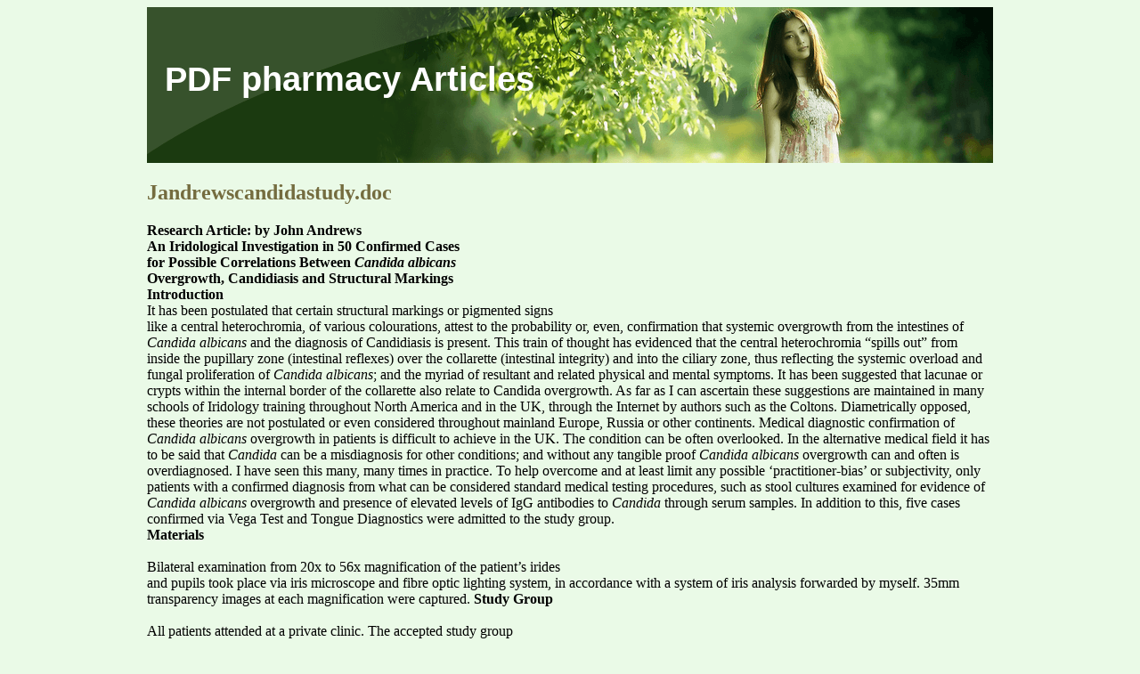

--- FILE ---
content_type: text/html; charset=UTF-8
request_url: http://pdfpharm.com/j/johnandrewsiridology.net1.html
body_size: 7189
content:
<!DOCTYPE html>
<html>
<head>
<meta http-equiv="content-type" content="text/html; charset=utf-8" />
<title>Jandrewscandidastudy.doc</title>

<link rel="stylesheet" href="/images/gstylem.css" type="text/css"/>
<meta name="viewport" content="width=device-width, initial-scale=1.0">
<link rel="canonical"  href="http://pdfpharm.com/j/johnandrewsiridology.net1.html" />
<base  href="http://pdfpharm.com/">
</head>
<body>
<div class="phwrap">    
<div class="phheader"><div class="phlogo"><a href="/">PDF pharmacy Articles</a></div></div>
<div class="phcontent">
<p>
<p>
<h2>Jandrewscandidastudy.doc</h2>
<b>Research Article: by John Andrews </b><br/>
<b>An Iridological Investigation in 50 Confirmed Cases </b><br/>
<b>for Possible Correlations Between <i>Candida albicans</i></b> <br/>
<b>Overgrowth, Candidiasis and Structural Markings </b><br/>
<b>Introduction <br/></b>It has been postulated that certain structural markings or pigmented signs <br/>
like a central heterochromia, of various colourations, attest to the 
probability or, even, confirmation that systemic overgrowth from the intestines of <i>Candida albicans</i> and the diagnosis of Candidiasis is present. 
This train of thought has evidenced that the central heterochromia “spills out” from inside the pupillary zone (intestinal reflexes) over the collarette 
(intestinal integrity) and into the ciliary zone, thus reflecting the systemic overload and fungal proliferation of <i>Candida albicans</i>; and the myriad of 
resultant and related physical and mental symptoms. It has been suggested that lacunae or crypts within the internal border of the 
collarette also relate to Candida overgrowth. 
 As far as I can ascertain these suggestions are maintained in many 
schools of Iridology training throughout North America and in the UK, through the Internet by authors such as the Coltons. Diametrically 
opposed, these theories are not postulated or even considered throughout mainland Europe, Russia or other continents. 
 Medical diagnostic confirmation of <i>Candida albicans</i> overgrowth in patients is difficult to achieve in the UK. The condition can be often overlooked. 
In the alternative medical field it has to be said that <i>Candida</i> can be a misdiagnosis for other conditions; and without any tangible proof <i>Candida </i>
<i>albicans</i> overgrowth can and often is overdiagnosed. I have seen this many, many times in practice. 
 To help overcome and at least limit any possible ‘practitioner-bias’ or 
subjectivity, only patients with a confirmed diagnosis from what can be 
considered standard medical testing procedures, such as stool cultures examined for evidence of <i>Candida albicans</i> overgrowth and presence of 
elevated levels of IgG antibodies to <i>Candida</i> through serum samples. In addition to this, five cases confirmed via Vega Test and Tongue 
Diagnostics were admitted to the study group. 
<b> <br/>Materials <br/></b> <br/>Bilateral examination from 20x to 56x magnification of the patient’s irides <br/>
and pupils took place via iris microscope and fibre optic lighting system, in accordance with a system of iris analysis forwarded by myself. 35mm 
transparency images at each magnification were captured. 
<b>Study Group <br/></b> <br/>All patients attended at a private clinic. The accepted study group <br/>consisted of 47 adult females with age ranges from 17 to 68. Nine of the <br/>
group were taking or had previously been prescribed Hormone 
Replacement Therapy, 32 were taking or had taken oral contraceptives. 42 of the group had taken antibiotics in the past two years. 10 members 
of the group were taking corticosteroid medications, predominantly for asthma. 
 The male group was aged 26 to 44. All 3 of the male group have taken 
recurrent antibiotics and <i>Zantac</i> over the previous three years. One of the male groups was taking steroid-based medication. 
 <br/><b>Candidiasis <br/></b> <br/><i>Candida albicans </i>is indigenous to a healthy gut. An intestinal tract with <br/>mucosal integrity and a balanced immune system maintains the<i> Candida </i><br/>
<i>albicans</i> symbiotic relationship with ourselves. Various influences have been shown to impair mucosal integrity, depress immune responses and 
proliferate fungal overgrowth. Many of these are highlighted in Kitty Campion’s excellent paper included in this Volume; but I would like to 
reiterate and add to this by listing some of the possible causes of this 
pathway to Candidiasis that is often experienced. Practitioners need to be aware of the influences of oral contraceptives, Injectable contraceptives like Depo provera, antibiotics (particularly a 
history of recurrent usage), corticosteroids (including steroid inhalers), Monosodium glutamate, Geopathic Stress (see p.?? Volume 3 &amp; 4, AIRJ), 
Diabetes mellitus, Iron-deficiency anaemia, dental amalgam fillings or root canals, high sugar intake, alcohol, sexually-transmitted diseases and low 
hydrochloric acid in the stomach (due to antacids, or ulcer medications). 
 <br/><b>Symptoms </b><br/>
 Various symptoms can accumulate to form the bigger picture of 
Candidiasis. These can include hypoglycaemia, Vulval itching, vaginal soreness, white vaginal discharge, blackened furred tongue, recurrent 
cystitis, PMT, anxiety, psoriasis, acid reflux, chronic fatigue, anal itching, breathlessness, reduced libido, fungal infection of skin or nails, muscular 
aches, abdominal bloating, poor memory, numbness, oral thrush, Research Article  John Andrews 
intestinal cramps, depression, impaired immunity and food cravings for 
 Vaginal secretions can be changed by oestrogen in the contraceptive pill. 
This leads to a vaginal tissue climate very conducive to <i>Candida albicans</i> overgrowth. This can develop as far as the fallopian tubes causing 
inflammation and blockage, which could cause sub-fertility or even in some drastic cases, complete infertility. 
Optimal liver performance is vital for resistance against <i>Candida</i> 
overgrowth. Not only is the liver responsible for various immune 
responses and functions, but it also filters and organises both endogenous and exogenous hormones, in addition to the metabolism, storage and 
release of Zinc and Essential Fatty Acids, plus, what is probably most well known, the detoxification of alcohol. As suggested by Murray and 
Pizzorno in the <i>Encyclopaedia of Natural Medicine</i> “The toxins of <i>Candida</i> absorbed from the gut are filtered from the blood by the liver. Impaired 
detoxification mechanisms of the liver are thought to be responsible for the high sensitivity to chemicals in individuals with <i>Candida albicans </i>
overgrowth. Symptoms of chronic Candidiasis occurring outside the gastro-intestinal tract, such as Psoriasis, PMS, etc are a very strong 
indication that the liver is not filtering the blood sufficiently.” 
 <br/><b>Therapeutics </b><br/>
 As highlighted in Kitty’s paper there is often an urgent need to withdraw 
from antacids, HRT, oral contraceptives and in some cases steroid-based medication, as long as this isn’t life threatening and under correct support. 
Dental amalgam fillings and root canals have to be assessed correctly and may require removal or replacement. Refined sugar and refined flours, in 
addition to MSG have to be eliminated from the diet. 
 Endocrine and immune integration have to be harmonised through 
numerous protocols, with particular emphasis on adrenal gland support, blood sugar balance and probiotic supplementation. 
 Nutritional requirements need to be met and I often find we need to check 
for signs of the following deficiencies: zinc, beta-carotene, vitamin C and Essential Fatty Acids. I have found that a diet temporarily high in 
Avocado, Seaweeds, Almonds and Coconut (due to it’s high Caprylic acid 
content, which is a naturally occurring anti-fungal - fatty acid) can be highly beneficial, combined with probiotic supplementation, such as 
<i>L.acidophilus, L.bulgaricus </i>or<i> B.bifidus</i>. Garlic, ginger, Cinnamon, Turmeric, Rosemary, Thyme, Oregano and Horse Radish culinary herbs, 
spices and oils are all active against renegade <i>Candida</i>. In fact Garlic has been proven to be more potent as an anti-fungal agent than Nystatin. 
Horse Radish was proven active against <i>Candida</i> and as a potent anti-fungal in trials published in 1957 in the UK. 
Herbal medicines I have found beneficial either as singulars or part of 
individual formulae include: <i>Tabebuia impetiginosa cortex, Hydrastis radix, </i>
<i>Berberis vulgaris radix, Mahonia aquifolium radix, Usnea spp, Olea europea folia, Angelica sinensis radix, Vitex agnus castus, Lamium album, </i>
<i>Glyccrhiza glabra radix, Centella asiatica folia, Coleus forskohlii folia, Echinacea purpurea folia, Lentinus edodes, Zanthoxylum clava-herculis, </i>
<i>Vaccinium myrtillus fructus, Filipendula ulmaria herba, Schisandra chinensis </i>and/or<i> Carduus marianus. </i>
<i> </i>As pessaries Tea Tree (<i>Melaleuca alternifolia</i>) and <i>Calendula</i> oils are 
impressive and can stem the tide. Topically for nails and skin outbreaks 
both these oils can be used in addition to Jojoba oil (<i>Simmondsia</i>) and <i>Sempervevium</i> for Vulval itching, nail infection and oral presentation. 
Homoeopathically Pulsatilla or Sulphur also achieved good results. 
<b>Iris Signs and Markings from 50 Confirmed Candidiasis Cases </b><br/>
<b>Constitutional </b><br/>
<b>Correlation Heterochromia Correlation </b><br/>
<b>Lymphatic </b><br/>
<b>Mixed Biliary </b><br/>
<b>Haematogenic </b><br/>
<b>Pigment Analysis of 17 Central Heterochromia Present in the Study </b><br/>
<b>Pigment Type </b><br/>
<b>No. of Cases </b><br/>
<b>% Correlation </b><br/>
<b>Straw-yellow </b><br/>
<b>Reddish-brown </b><br/>
<b>Orange-brown </b><br/>
<b>Inner Pupillary Border Diameters </b><br/>
Measurement scale in microns according to Dr V. DiSpazio 
<b>Diameter </b><br/>
<b>No. of Cases </b><br/>
<b>% Correlation </b><br/>
<b>Hypertrophy </b><br/>
<b>Partial Atrophy </b><br/>
<b>Mixed IPB </b><br/>
<b>The Presence of an Axis </b><br/>
<b>Axis Type </b><br/>
<b>No. of Cases </b><br/>
<b>% Correlation </b><br/>
<b>Immune Axis </b><br/>
<b>Stress Axis </b><br/>
<b>Depression Axis </b><br/>
<b>Thyroid Axis </b><br/>
<b>Pupillary Dynamics </b><br/>
<b>Pupil Type </b><br/>
<b>No. of Cases </b><br/>
<b>% Correlation </b><br/>
<b>Mydriasis </b><br/>
<b>Anisocoria </b><br/>
<b>Collarette Integrity </b><br/>
<b>Collarette Type </b><br/>
<b>No. of Cases </b><br/>
<b>% Correlation </b><br/>
<b>Restricted/Contracted </b><br/>
<b>Distended </b><br/>
<b>Romheld Syndrome </b><br/>
<b>Hypertrophy </b><br/>
<b>(Complete) </b><br/>
<b>Hypertrophy (Partial) </b><br/>
<b>Local Indentation(s) </b><br/>
<b>Frontal Indentation </b><br/>
<b>Koch’s Sign </b><br/>
<b>Significant Lacuna </b><br/>
<b>Lacuna Type </b><br/>
<b>No. of Cases </b><br/>
<b>% Correlation </b><br/>
<b>Numerous </b><br/>
<b>Lacuna/Crypts at </b><br/>
<b>Internal Collarette </b><br/>
<b>Adrenal Lacuna </b><br/>
<b>Leaf Lacuna </b><br/>
<b>Thyroxine Lacuna </b><br/>
<b>Stairstep Lacuna </b><br/>
<b>Beak Lacuna </b><br/>
<b>Rhomboid Lacuna </b><br/>
<b>Miscellaneous Iris Signs </b><br/>
<b>Sign Type </b><br/>
<b>No. of Cases </b><br/>
<b>% Correlation </b><br/>
<b>Transversals (Liver) </b><br/>
<b>Radii Solaris </b><br/>
<b>Brushfield Spots </b><br/>
<b>Mammilations </b><br/>
<b>Contraction Furrows </b><br/>
<b>(over 5x concentric </b><br/>
<b>White Radials </b><br/>
 <br/><b>Discussion of the Iris Markings </b><br/>
 Initially what jumps out to the casual observer is how few central 
heterochromia were recorded in the study group. Seventeen in total, of 
which 8 were present in Mixed Biliary constitutional types. In the Mixed (eye colour) Biliary Type you would expect to see prominent numbers of 
central heterochromia. In relation to pigmentation of the CH, no particular clear colour dominance emerged. 
 Secondly, we should note that numerous lacuna/crypts located at the 
internal collarette border in the intestinal reflexes carried a 16% correlation; whereas Adrenal lacuna (with 42% correlation), Leaf lacuna (a 
staggering 64% correlation) and Rhomboid lacunae (at a high 62% 
correlation). Both Adrenal and Leaf lacuna are attached to the collarette, Rhomboid lacunae are largely apparent in the ciliary zone. 
 Studies of Pupillary dynamics and the IPB were revealing in the fact that 
normal diameters of both dominated, although there were high correlations for the study with mydriasis and a Hypertrophic Inner 
Pupillary Border. Perhaps both of these together with the Adrenal and 
Leaf lacuna illustrate the endocrine impact in many Candidiasis cases. The iris illustrates the predisposition to endocrine dysfunction, when an 
individual takes a steroid or oral contraceptive, the inner milieu is fertile for such adversity and impaired systemic adaptability ensues. Although 
the predominance of normal pupillary functions obviously disputes this. Collarette integrity is a major landmark by any conceivable iridology standard. In this study zigzag collarettes, distended collarette and 
collarette with local indentations occurred most frequently. The book 
<i>Immunology and Iridology </i>carries further details, but again the endocrine immunological status and response potential can be assessed here. As 
with all the signs in the study, there is such an abundance of different 
types, a complete typical iris picture is hard to piece together. 
 According to this pilot study, however, as a generalisation to form an iris 
“e-fit” a typical individual with Candidiasis can expect to exhibit the following qualities within the iris structure: 
 Normal to mydriatic pupil diameter, normal to hypertrophic IPB, zigzag 
collarette; possibly distended with adrenal and leaf lacuna attached, along with a possible Stress Axis. Multiple rhomboid lacuna and contraction 
furrows in the ciliary zone. Together with a liver transversal (emphasising 
the importance of hepatic function in Candidiasis and autoimmune endocrine imbalance) and numerous white radials. The iris is a Lymphatic 
Type. <br/><b>Conclusion <br/></b>We can conclude from the results of this, albeit small, iris studies that a <br/>
central heterochromia or multiple crypts/lacuna at the internal collarette border do not necessarily illustrate the presence of <i>Candida albicans</i> 
overgrowth. These particular signs convey a low significance and lack confidence in the overall analysis. In Iridology we must be more than 
willing to open up our investigations, theories and claims to greater 
scrutiny. For the correct data to emerge we must discard subjectivity, and even our ego, and approach with a scept ical, but open mind. With 
this study it is very difficult to form any confirmation with clarity. We can only assume that drug deposits and fungal infections cannot be assessed 

<p>Source: http://www.johnandrewsiridology.net/research/JAndrewscandidastudy.pdf
<div><div><article><h3><a href="/m/marketcopywriter.com1.html">Microsoft word - novartis sample.doc</a></h3> <p>  From NOVARTIS' Speech for  Elidel  Product Launch, March 2002  Marketing Overview/Treatment Options    Day 2 PM General Session – Focus: The  Market    20 minutes    After musical number &#34;Talkin’ Trash&#34; there is a Voice Over introduction of speaker  Too bad we can’t detail the physicians with that number. This afternoon’s General Session Focus is on The Market. Elidel’s p</p></article></div></div>

<div><div><article><h3><a href="/s/staplesadvantage.de1.html">Utarbetad av:_bac_godkänd av:_Åb_giltig från:_97</a></h3> <p>   CORPORATE SOCIAL    RESPONSIBILITY POLICY (CSR)   Policy för företagets sociala ansvarstagande,   Corporate Social Responsibility Policy (CSR)  Vi är skyldiga att möta organisationers behov överal t, samtidigt som vi skall minimera vår påverkan på människor och miljö, att främja social skälighet och att försäkra vår ekonomiska vitalitet. Syftet med vår Corporate Social Respo</p></article></div></div>

<nav><a href="/a/" title="A PDF pharmacy articles">A</a> | 
<a href="/b/" title="B PDF pharmacy articles">B</a> |
<a href="/c/" title="C PDF pharmacy articles">C</a> |
<a href="/d/" title="D PDF pharmacy articles">D</a> | 
<a href="/e/" title="E PDF pharmacy articles">E</a> |
<a href="/f/" title="F PDF pharmacy articles">F</a> |
<a href="/g/" title="G PDF pharmacy articles">G</a> |
<a href="/h/" title="H PDF pharmacy articles">H</a> | 
<a href="/i/" title="I PDF pharmacy articles">I</a> |
<a href="/j/" title="J PDF pharmacy articles">J</a> |
<a href="/k/" title="K PDF pharmacy articles">K</a> |
<a href="/l/" title="L PDF pharmacy articles">L</a> |
<a href="/m/" title="M PDF pharmacy articles">M</a> |
<a href="/n/" title="N PDF pharmacy articles">N</a> |
<a href="/o/" title="O PDF pharmacy articles">O</a> |
<a href="/p/" title="P PDF pharmacy articles">P</a> |
<a href="/q/" title="Q PDF pharmacy articles">Q</a> |
<a href="/r/" title="R PDF pharmacy articles">R</a> |
<a href="/s/" title="S PDF pharmacy articles">S</a> |
<a href="/t/" title="T PDF pharmacy articles">T</a> |
<a href="/u/" title="U PDF pharmacy articles">U</a> |
<a href="/v/" title="V PDF pharmacy articles">V</a> |
<a href="/w/" title="W PDF pharmacy articles">W</a> |
<a href="/x/" title="X PDF pharmacy articles">X</a> |
<a href="/y/" title="Y PDF pharmacy articles">Y</a> |
<a href="/z/" title="Z PDF pharmacy articles">Z</a> |
<a href="/0/" title="0-9 PDF pharmacy articles">0-9</a> |
</nav>
</div>
© 2010-2018 PDF pharmacy articles
</div></body></html>

--- FILE ---
content_type: text/css
request_url: http://pdfpharm.com/images/gstylem.css
body_size: 462
content:
body {background: #eafae7;}
nav a{font-size: 29px;text-decoration: none;}
nav{letter-spacing: 18px;font-size: 29px;}
.phwrap {margin: 0 auto;max-width: 950px;overflow: hidden;}
.phlogo {font-size: 38px;padding-left: 20px;font-family: Arial, sans-serif; padding-top: 60px;}
.phcontent a {text-decoration: none;}
.phcontent {width: 950px;height: auto;}
.phlogo a:hover {text-decoration: underline;}
.phheader {width: 950px;height: 175px;background: url("/images/drugbg.png") no-repeat;}
.phlogo a{color: #ffffff;text-decoration: none;font-family: Arial, sans-serif; font-size: 38px;font-weight: 700;}
.phcontent a:hover {text-decoration: underline;}
h1, h2, h3 {color: #746c3f;}
@media only screen and (max-width:1200px){.max-wrap{max-width:640px;padding:0;}
.phwrap {max-width: 635px;}
.phcontent {width: 635px;font-size: 14px;}
.phheader {width: 635px;}
.phlogo a{font-size: 32px;}
@media only screen and (max-width:640px){.max-wrap{max-width:480px;}
.phwrap {max-width: 475px;}
.phcontent {width: 475px;font-size: 16px;}
.phheader {width: 475px;}
.phlogo a{font-size: 27px;}
@media only screen and (max-width:480px){.max-wrap{max-width:320px;}
.phwrap {max-width: 315px;}
.phcontent {width: 315px;font-size: 15px;}
.phheader {width: 315px;}
.phlogo a{font-size: 23px;}